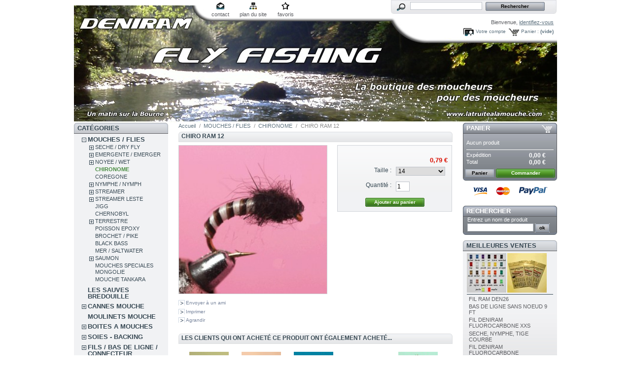

--- FILE ---
content_type: text/html; charset=utf-8
request_url: http://e.simply-webspace.fr/product.php?id_product=2678
body_size: 88397
content:

<!DOCTYPE html PUBLIC "-//W3C//DTD XHTML 1.1//EN" "http://www.w3.org/TR/xhtml11/DTD/xhtml11.dtd">
<html xmlns="http://www.w3.org/1999/xhtml" xml:lang="fr">
	<head>
		<title>CHIRO RAM 12 - deniram fly tying</title>
		<meta http-equiv="Content-Type" content="application/xhtml+xml; charset=utf-8" />
		<meta name="generator" content="PrestaShop" />
		<meta name="robots" content="index,follow" />
		<link rel="icon" type="image/vnd.microsoft.icon" href="http://e.simply-webspace.fr/img/favicon.ico?1760778066" />
		<link rel="shortcut icon" type="image/x-icon" href="http://e.simply-webspace.fr/img/favicon.ico?1760778066" />
		<script type="text/javascript">
			var baseDir = 'http://e.simply-webspace.fr/';
			var static_token = '97b6f5ba6693397d0153601e0693670f';
			var token = '227e3406f505a9dcce8b5933d1c6642a';
			var priceDisplayPrecision = 2;
			var priceDisplayMethod = 0;
			var roundMode = 2;
		</script>
		<link href="/themes/prestashop/css/global.css" rel="stylesheet" type="text/css" media="all" />
		<link href="/themes/prestashop/css/product.css" rel="stylesheet" type="text/css" media="all" />
		<link href="/css/jquery.fancybox-1.3.4.css" rel="stylesheet" type="text/css" media="screen" />
		<link href="/themes/prestashop/css/modules/blockpaymentlogo/blockpaymentlogo.css" rel="stylesheet" type="text/css" media="all" />
		<link href="/themes/prestashop/css/modules/blockpermanentlinks/blockpermanentlinks.css" rel="stylesheet" type="text/css" media="all" />
		<link href="/themes/prestashop/css/modules/blockviewed/blockviewed.css" rel="stylesheet" type="text/css" media="all" />
		<link href="/themes/prestashop/css/modules/blockcart/blockcart.css" rel="stylesheet" type="text/css" media="all" />
		<link href="/themes/prestashop/css/modules/blockcategories/blockcategories.css" rel="stylesheet" type="text/css" media="all" />
		<link href="/themes/prestashop/css/modules/blockcms/blockcms.css" rel="stylesheet" type="text/css" media="all" />
		<link href="/themes/prestashop/css/modules/blocktags/blocktags.css" rel="stylesheet" type="text/css" media="all" />
		<link href="/themes/prestashop/css/modules/blockstore/blockstore.css" rel="stylesheet" type="text/css" media="all" />
		<link href="/modules/productscategory/productscategory.css" rel="stylesheet" type="text/css" media="all" />
		<link href="/themes/prestashop/css/modules/crossselling/crossselling.css" rel="stylesheet" type="text/css" media="all" />
		<link href="/themes/prestashop/css/modules/blockrss/blockrss.css" rel="stylesheet" type="text/css" media="all" />
		<link href="/themes/prestashop/css/modules/blockspecials/blockspecials.css" rel="stylesheet" type="text/css" media="all" />
		<link href="/css/jquery.autocomplete.css" rel="stylesheet" type="text/css" media="all" />
		<link href="/themes/prestashop/css/product_list.css" rel="stylesheet" type="text/css" media="all" />
		<link href="/themes/prestashop/css/modules/blocksearch/blocksearch.css" rel="stylesheet" type="text/css" media="all" />
		<link href="/themes/prestashop/css/modules/blockuserinfo/blockuserinfo.css" rel="stylesheet" type="text/css" media="all" />
		<link href="/themes/prestashop/css/modules/blockmyaccount/blockmyaccount.css" rel="stylesheet" type="text/css" media="all" />
		<link href="/themes/prestashop/css/modules/blockbestsellers/blockbestsellers.css" rel="stylesheet" type="text/css" media="all" />
		<link href="/css/jquery.jgrowl.css" rel="stylesheet" type="text/css" media="all" />
		<link href="/themes/prestashop/css/modules/editorial/editorial.css" rel="stylesheet" type="text/css" media="all" />
			<script type="text/javascript" src="/js/jquery/jquery-1.4.4.min.js"></script>
		<script type="text/javascript" src="/js/jquery/jquery.easing.1.3.js"></script>
		<script type="text/javascript" src="/js/tools.js"></script>
		<script type="text/javascript" src="/js/jquery/jquery.fancybox-1.3.4.js"></script>
		<script type="text/javascript" src="/js/jquery/jquery.idTabs.modified.js"></script>
		<script type="text/javascript" src="/js/jquery/jquery.scrollTo-1.4.2-min.js"></script>
		<script type="text/javascript" src="/js/jquery/jquery.serialScroll-1.2.2-min.js"></script>
		<script type="text/javascript" src="/themes/prestashop/js/tools.js"></script>
		<script type="text/javascript" src="/themes/prestashop/js/product.js"></script>
		<script type="text/javascript" src="/themes/prestashop/js/tools/treeManagement.js"></script>
		<script type="text/javascript" src="/modules/productscategory/productscategory.js"></script>
		<script type="text/javascript" src="/js/jquery/jquery.autocomplete.js"></script>
		<script type="text/javascript" src="/js/jquery/jquery.jgrowl-1.2.1.min.js"></script>
			
<link rel="alternate" type="application/rss+xml" title="CHIRO RAM 12 - deniram fly tying" href="http://e.simply-webspace.fr/modules/feeder/rss.php?id_category=143&amp;orderby=name&amp;orderway=asc" />
	</head>
	
	<body id="product">
					<div id="page">

			<!-- Header -->
			<div id="header">
				<a id="header_logo" href="http://e.simply-webspace.fr/" title="deniram fly tying">
					<img class="logo" src="http://e.simply-webspace.fr/img/logo.jpg?1760778066" alt="deniram fly tying" width="980" height="238"  />
				</a>
				<div id="header_right">
					
<!-- Block permanent links module HEADER -->
<ul id="header_links">
	<li id="header_link_contact"><a href="http://e.simply-webspace.fr/contact-form.php" title="contact">contact</a></li>
	<li id="header_link_sitemap"><a href="http://e.simply-webspace.fr/sitemap.php" title="plan du site">plan du site</a></li>
	<li id="header_link_bookmark">
		<script type="text/javascript">writeBookmarkLink('http://e.simply-webspace.fr/product.php?id_product=2678', 'CHIRO RAM 12 - deniram fly tying', 'favoris');</script>
	</li>
</ul>
<!-- /Block permanent links module HEADER -->
<!-- Block search module TOP -->
<div id="search_block_top">

	<form method="get" action="http://e.simply-webspace.fr/search.php" id="searchbox">
		<p>
			<label for="search_query_top"><!-- image on background --></label>
			<input type="hidden" name="orderby" value="position" />
			<input type="hidden" name="orderway" value="desc" />
			<input class="search_query" type="text" id="search_query_top" name="search_query" value="" />
			<input type="submit" name="submit_search" value="Rechercher" class="button" />
	</p>
	</form>
</div>
	<script type="text/javascript">
	// <![CDATA[
		
		function tryToCloseInstantSearch() {
			if ($('#old_center_column').length > 0)
			{
				$('#center_column').remove();
				$('#old_center_column').attr('id', 'center_column');
				$('#center_column').show();
				return false;
			}
		}
		
		instantSearchQueries = new Array();
		function stopInstantSearchQueries(){
			for(i=0;i<instantSearchQueries.length;i++) {
				instantSearchQueries[i].abort();
			}
			instantSearchQueries = new Array();
		}
		
		$("#search_query_top").keyup(function(){
			if($(this).val().length > 0){
				stopInstantSearchQueries();
				instantSearchQuery = $.ajax({
				url: 'http://e.simply-webspace.fr/search.php',
				data: 'instantSearch=1&id_lang=2&q='+$(this).val(),
				dataType: 'html',
				success: function(data){
					if($("#search_query_top").val().length > 0)
					{
						tryToCloseInstantSearch();
						$('#center_column').attr('id', 'old_center_column');
						$('#old_center_column').after('<div id="center_column">'+data+'</div>');
						$('#old_center_column').hide();
						$("#instant_search_results a.close").click(function() {
							$("#search_query_top").val('');
							return tryToCloseInstantSearch();
						});
						return false;
					}
					else
						tryToCloseInstantSearch();
					}
				});
				instantSearchQueries.push(instantSearchQuery);
			}
			else
				tryToCloseInstantSearch();
		});
	// ]]>
	
	</script>

	<script type="text/javascript">
	// <![CDATA[
	
		$('document').ready( function() {
			$("#search_query_top")
				.autocomplete(
					'http://e.simply-webspace.fr/search.php', {
						minChars: 3,
						max: 10,
						width: 500,
						selectFirst: false,
						scroll: false,
						dataType: "json",
						formatItem: function(data, i, max, value, term) {
							return value;
						},
						parse: function(data) {
							var mytab = new Array();
							for (var i = 0; i < data.length; i++)
								mytab[mytab.length] = { data: data[i], value: data[i].cname + ' > ' + data[i].pname };
							return mytab;
						},
						extraParams: {
							ajaxSearch: 1,
							id_lang: 2
						}
					}
				)
				.result(function(event, data, formatted) {
					$('#search_query_top').val(data.pname);
					document.location.href = data.product_link;
				})
		});
	
	// ]]>
	</script>
<!-- /Block search module TOP -->
<!-- Block user information module HEADER -->
<div id="header_user">
	<p id="header_user_info">
		Bienvenue,
					<a href="http://e.simply-webspace.fr/my-account.php">identifiez-vous</a>
			</p>
	<ul id="header_nav">
				<li id="shopping_cart">
			<a href="http://e.simply-webspace.fr/order.php" title="Votre panier d&#039;achat">Panier :</a>
			<span class="ajax_cart_quantity hidden">0</span>
			<span class="ajax_cart_product_txt hidden">produit</span>
			<span class="ajax_cart_product_txt_s hidden">produits</span>
							<span class="ajax_cart_total hidden">
																	0,00 €
									</span>
						<span class="ajax_cart_no_product">(vide)</span>
		</li>
				<li id="your_account"><a href="http://e.simply-webspace.fr/my-account.php" title="Votre compte">Votre compte</a></li>
	</ul>
</div>
<!-- /Block user information module HEADER -->
				</div>
			</div>

			<div id="columns">
				<!-- Left -->
				<div id="left_column" class="column">
					
<!-- Block categories module -->
<div id="categories_block_left" class="block">
	<h4>Cat&eacute;gories</h4>
	<div class="block_content">
		<ul class="tree dhtml">
									
<li >
	<a href="http://e.simply-webspace.fr/category.php?id_category=5"  title="Toutes les mouches">MOUCHES / FLIES</a>
			<ul>
									
<li >
	<a href="http://e.simply-webspace.fr/category.php?id_category=88"  title="">SECHE / DRY FLY</a>
			<ul>
									
<li >
	<a href="http://e.simply-webspace.fr/category.php?id_category=195"  title="">FRANCAISE</a>
	</li>												
<li >
	<a href="http://e.simply-webspace.fr/category.php?id_category=99"  title="">ANGLAISE</a>
	</li>												
<li >
	<a href="http://e.simply-webspace.fr/category.php?id_category=139"  title="">ELK HAIR / POIL CHEVREUIL</a>
	</li>												
<li >
	<a href="http://e.simply-webspace.fr/category.php?id_category=101"  title="">PARACHUTE / PARACHUT</a>
	</li>												
<li >
	<a href="http://e.simply-webspace.fr/category.php?id_category=102"  title="">SEDGE / CADDIS</a>
	</li>												
<li >
	<a href="http://e.simply-webspace.fr/category.php?id_category=103"  title="">CUL DE CANARD / CDC</a>
	</li>												
<li >
	<a href="http://e.simply-webspace.fr/category.php?id_category=104"  title="">SPENT / SPINNER</a>
	</li>												
<li >
	<a href="http://e.simply-webspace.fr/category.php?id_category=105"  title="">MOUCHE DE MAI / MAYFLY</a>
	</li>												
<li >
	<a href="http://e.simply-webspace.fr/category.php?id_category=138"  title="">CDC MOUCHES D&#039;ORNANS</a>
	</li>												
<li class="last">
	<a href="http://e.simply-webspace.fr/category.php?id_category=106"  title="">BOUCHON / FLOAT</a>
	</li>							</ul>
	</li>												
<li >
	<a href="http://e.simply-webspace.fr/category.php?id_category=9"  title="">EMERGENTE / EMERGER</a>
			<ul>
									
<li >
	<a href="http://e.simply-webspace.fr/category.php?id_category=148"  title="">EMERGER</a>
	</li>												
<li >
	<a href="http://e.simply-webspace.fr/category.php?id_category=149"  title="">EMERGER RAM</a>
	</li>												
<li >
	<a href="http://e.simply-webspace.fr/category.php?id_category=207"  title="">EMERGER BUZZER</a>
	</li>												
<li class="last">
	<a href="http://e.simply-webspace.fr/category.php?id_category=150"  title="">EMERGER PARACHUTE KLINKHAMMER</a>
	</li>							</ul>
	</li>												
<li >
	<a href="http://e.simply-webspace.fr/category.php?id_category=152"  title="">NOYEE / WET</a>
			<ul>
									
<li >
	<a href="http://e.simply-webspace.fr/category.php?id_category=153"  title="">NOYEE STANDARD</a>
	</li>												
<li >
	<a href="http://e.simply-webspace.fr/category.php?id_category=155"  title="">NOYEE RAM</a>
	</li>												
<li >
	<a href="http://e.simply-webspace.fr/category.php?id_category=156"  title="">CRUNCHER</a>
	</li>												
<li >
	<a href="http://e.simply-webspace.fr/category.php?id_category=157"  title="">SNATCHER</a>
	</li>												
<li >
	<a href="http://e.simply-webspace.fr/category.php?id_category=158"  title="">DIAWL BACK</a>
	</li>												
<li >
	<a href="http://e.simply-webspace.fr/category.php?id_category=159"  title="">BUMBLE</a>
	</li>												
<li class="last">
	<a href="http://e.simply-webspace.fr/category.php?id_category=160"  title="">DABBLER</a>
	</li>							</ul>
	</li>												
<li >
	<a href="http://e.simply-webspace.fr/category.php?id_category=143" class="selected" title="">CHIRONOME</a>
	</li>												
<li >
	<a href="http://e.simply-webspace.fr/category.php?id_category=93"  title="">COREGONE</a>
	</li>												
<li >
	<a href="http://e.simply-webspace.fr/category.php?id_category=89"  title="">NYMPHE / NYMPH</a>
			<ul>
									
<li >
	<a href="http://e.simply-webspace.fr/category.php?id_category=110"  title="">LEGERE / LIGHT</a>
	</li>												
<li >
	<a href="http://e.simply-webspace.fr/category.php?id_category=111"  title="">PLOMBEE / WEIGHTED</a>
	</li>												
<li >
	<a href="http://e.simply-webspace.fr/category.php?id_category=112"  title="">CASQUEE LAITON / BEAD HEAD</a>
	</li>												
<li >
	<a href="http://e.simply-webspace.fr/category.php?id_category=113"  title="">CHECK</a>
	</li>												
<li >
	<a href="http://e.simply-webspace.fr/category.php?id_category=114"  title="">ROULETTE</a>
	</li>												
<li >
	<a href="http://e.simply-webspace.fr/category.php?id_category=115"  title="">OMBRE / THYMALLUS</a>
	</li>												
<li >
	<a href="http://e.simply-webspace.fr/category.php?id_category=116"  title="">ARTICULEE / WIGGLED</a>
	</li>												
<li >
	<a href="http://e.simply-webspace.fr/category.php?id_category=177"  title="">CASQUEE TUNGSTENE/BEAD HEAD</a>
	</li>												
<li class="last">
	<a href="http://e.simply-webspace.fr/category.php?id_category=189"  title="">CASQUEE TUNGSTENE:BEAD HEAD 8-10</a>
	</li>							</ul>
	</li>												
<li >
	<a href="http://e.simply-webspace.fr/category.php?id_category=90"  title="">STREAMER</a>
			<ul>
									
<li >
	<a href="http://e.simply-webspace.fr/category.php?id_category=131"  title="">STREAMER  RAM</a>
	</li>												
<li >
	<a href="http://e.simply-webspace.fr/category.php?id_category=122"  title="">CLASSIQUE</a>
	</li>												
<li >
	<a href="http://e.simply-webspace.fr/category.php?id_category=123"  title="">MONTANA</a>
	</li>												
<li >
	<a href="http://e.simply-webspace.fr/category.php?id_category=126"  title="">MUDDLER</a>
	</li>												
<li >
	<a href="http://e.simply-webspace.fr/category.php?id_category=127"  title="">BOBBY</a>
	</li>												
<li >
	<a href="http://e.simply-webspace.fr/category.php?id_category=128"  title="">HOPPER</a>
	</li>												
<li >
	<a href="http://e.simply-webspace.fr/category.php?id_category=129"  title="">MATUKA</a>
	</li>												
<li >
	<a href="http://e.simply-webspace.fr/category.php?id_category=231"  title="">ZONKER</a>
	</li>												
<li >
	<a href="http://e.simply-webspace.fr/category.php?id_category=232"  title="">TADPOLE</a>
	</li>												
<li >
	<a href="http://e.simply-webspace.fr/category.php?id_category=237"  title="">BABY DOLL</a>
	</li>												
<li >
	<a href="http://e.simply-webspace.fr/category.php?id_category=235"  title="">FROG NOBBLER</a>
	</li>												
<li >
	<a href="http://e.simply-webspace.fr/category.php?id_category=234"  title="">BUZZER</a>
	</li>												
<li >
	<a href="http://e.simply-webspace.fr/category.php?id_category=132"  title="">OEUF / EGG</a>
	</li>												
<li class="last">
	<a href="http://e.simply-webspace.fr/category.php?id_category=178"  title="">STREAMER/TANDEM</a>
	</li>							</ul>
	</li>												
<li >
	<a href="http://e.simply-webspace.fr/category.php?id_category=133"  title="">STREAMER LESTE</a>
			<ul>
									
<li >
	<a href="http://e.simply-webspace.fr/category.php?id_category=168"  title="">STREAMER BILLE OR</a>
	</li>												
<li >
	<a href="http://e.simply-webspace.fr/category.php?id_category=169"  title="">STREAMER CONE OR</a>
	</li>												
<li >
	<a href="http://e.simply-webspace.fr/category.php?id_category=170"  title="">STREAMER CHAINETTE</a>
	</li>												
<li >
	<a href="http://e.simply-webspace.fr/category.php?id_category=171"  title="">STREAMER BILLE/CONE COULEUR</a>
	</li>												
<li >
	<a href="http://e.simply-webspace.fr/category.php?id_category=172"  title="">STREAMER BILLE TUNGSTENE</a>
	</li>												
<li class="last">
	<a href="http://e.simply-webspace.fr/category.php?id_category=179"  title="">STREAMER LEAD HEAD</a>
	</li>							</ul>
	</li>												
<li >
	<a href="http://e.simply-webspace.fr/category.php?id_category=98"  title="">JIGG</a>
	</li>												
<li >
	<a href="http://e.simply-webspace.fr/category.php?id_category=92"  title="">CHERNOBYL</a>
	</li>												
<li >
	<a href="http://e.simply-webspace.fr/category.php?id_category=97"  title="">TERRESTRE</a>
			<ul>
									
<li >
	<a href="http://e.simply-webspace.fr/category.php?id_category=180"  title="">TERRESTRE STANDARD</a>
	</li>												
<li class="last">
	<a href="http://e.simply-webspace.fr/category.php?id_category=181"  title="">TERRESTRE RAM</a>
	</li>							</ul>
	</li>												
<li >
	<a href="http://e.simply-webspace.fr/category.php?id_category=182"  title="">POISSON EPOXY</a>
	</li>												
<li >
	<a href="http://e.simply-webspace.fr/category.php?id_category=94"  title="">BROCHET / PIKE</a>
	</li>												
<li >
	<a href="http://e.simply-webspace.fr/category.php?id_category=96"  title="">BLACK BASS</a>
	</li>												
<li >
	<a href="http://e.simply-webspace.fr/category.php?id_category=91"  title="">MER / SALTWATER</a>
	</li>												
<li >
	<a href="http://e.simply-webspace.fr/category.php?id_category=95"  title="">SAUMON</a>
			<ul>
									
<li >
	<a href="http://e.simply-webspace.fr/category.php?id_category=183"  title="">SAUMON HAMECON SIMPLE</a>
	</li>												
<li >
	<a href="http://e.simply-webspace.fr/category.php?id_category=185"  title="">SAUMON HAMECON DOUBLE</a>
	</li>												
<li >
	<a href="http://e.simply-webspace.fr/category.php?id_category=186"  title="">SAUMON HAMECON TRIPLE</a>
	</li>												
<li class="last">
	<a href="http://e.simply-webspace.fr/category.php?id_category=187"  title="">SAUMON SECHE</a>
	</li>							</ul>
	</li>												
<li >
	<a href="http://e.simply-webspace.fr/category.php?id_category=348"  title="">MOUCHES SPECIALES MONGOLIE</a>
	</li>												
<li >
	<a href="http://e.simply-webspace.fr/category.php?id_category=359"  title="">MOUCHE TANKARA</a>
	</li>							</ul>
	</li>												
<li >
	<a href="http://e.simply-webspace.fr/category.php?id_category=310"  title="">LES SAUVES BREDOUILLE</a>
	</li>												
<li >
	<a href="http://e.simply-webspace.fr/category.php?id_category=134"  title="CONDITIONS DE LA GARANTIE
- Toutes les cannes sont garanties un an contre tous vices de fabrication.
- La garantie est valable tant que la canne reste propriété du premier acheteur et qu’elle est utilisée dans les formes admises.
- Toute canne reconnue comme possédant un vice de fabrication ou de montage sera aussitôt réparée ou remplacée.
- Elle ne s’applique que si la canne est renvoyée dans son intégralité, la facture faisant office de bon de garantie.
- Un forfait de 20€ sera appliqué, il correspond aux frais de port aller/retour fournisseur/domicile (non appliqué si la canne est sous garantie).
- Le coût de réparation ( si cela est possible ) d&#039;un élément hors garantie est de 25% du prix de la canne et 35% s&#039;il s&#039;agit du talon, dans un délais de 8 à 15 jours.
EXCLUSIONS
- Sont exclus tous les accidents hors action de pêche : écrasement et bris liés au transport, bris et vrillage au montage et démontage des éléments, chutes et chocs en tous genres, etc... (généralement ce type dommages est pris en charge par votre assurance RC individuelle).
- Elle ne s’applique pas si la canne a été modifiée, suite à un mauvais usage ou à l’usure liée à son utilisation.
- Tous les autres accessoires sont garantis un an contre tout vice de fabrication.  

Mis à jour le 20/05/2014

">CANNES MOUCHE</a>
			<ul>
									
<li >
	<a href="http://e.simply-webspace.fr/category.php?id_category=262"  title="">CANNES DENIRAM</a>
			<ul>
									
<li >
	<a href="http://e.simply-webspace.fr/category.php?id_category=300"  title="">CANNES DENIRAM &quot;ECO&quot;</a>
	</li>												
<li class="last">
	<a href="http://e.simply-webspace.fr/category.php?id_category=303"  title="">CANNE DENIRAM CARNASSIER</a>
	</li>							</ul>
	</li>												
<li >
	<a href="http://e.simply-webspace.fr/category.php?id_category=260"  title="">CANNES RIVIERE AUTRES MARQUES</a>
	</li>												
<li >
	<a href="http://e.simply-webspace.fr/category.php?id_category=261"  title="">CANNES RESERVOIR AUTRES MARQUES</a>
	</li>												
<li >
	<a href="http://e.simply-webspace.fr/category.php?id_category=362"  title="">CANNE BLANK</a>
	</li>												
<li >
	<a href="http://e.simply-webspace.fr/category.php?id_category=287"  title="">TUBE DE PROTECTION &amp; HOUSSE POUR CANNE</a>
	</li>												
<li >
	<a href="http://e.simply-webspace.fr/category.php?id_category=326"  title="">ACCESSOIRS POUR CANNE</a>
	</li>												
<li >
	<a href="http://e.simply-webspace.fr/category.php?id_category=341"  title="">ACCESSOIRES MONTAGE DE CANNE </a>
	</li>												
<li >
	<a href="http://e.simply-webspace.fr/category.php?id_category=370"  title="">ENSEMBLE COMPLET MOUCHE</a>
	</li>							</ul>
	</li>												
<li >
	<a href="http://e.simply-webspace.fr/category.php?id_category=40"  title="Tous les moulinets">MOULINETS MOUCHE</a>
	</li>												
<li >
	<a href="http://e.simply-webspace.fr/category.php?id_category=39"  title="Toutes les boites">BOITES A MOUCHES</a>
			<ul>
									
<li >
	<a href="http://e.simply-webspace.fr/category.php?id_category=239"  title="">BOITES A MOUCHES METAL</a>
	</li>												
<li >
	<a href="http://e.simply-webspace.fr/category.php?id_category=240"  title="">BOITES A MOUCHES PLASTIQUE</a>
	</li>												
<li >
	<a href="http://e.simply-webspace.fr/category.php?id_category=241"  title="">BOITES A MOUCHES ETANCHES</a>
	</li>												
<li class="last">
	<a href="http://e.simply-webspace.fr/category.php?id_category=295"  title="">BOITE MOUCHE MOUSSE</a>
	</li>							</ul>
	</li>												
<li >
	<a href="http://e.simply-webspace.fr/category.php?id_category=41"  title="">SOIES - BACKING</a>
			<ul>
									
<li >
	<a href="http://e.simply-webspace.fr/category.php?id_category=57"  title="">SOIE FLOTTANTE</a>
	</li>												
<li >
	<a href="http://e.simply-webspace.fr/category.php?id_category=58"  title="">SOIE PLONGEANTE</a>
	</li>												
<li >
	<a href="http://e.simply-webspace.fr/category.php?id_category=59"  title="">BACKING</a>
	</li>												
<li class="last">
	<a href="http://e.simply-webspace.fr/category.php?id_category=294"  title="">RUNNING LINE</a>
	</li>							</ul>
	</li>												
<li >
	<a href="http://e.simply-webspace.fr/category.php?id_category=42"  title="Toutes les nylons et bas de ligne">FILS / BAS DE LIGNE / CONNECTEUR</a>
			<ul>
									
<li >
	<a href="http://e.simply-webspace.fr/category.php?id_category=60"  title="">BAS DE LIGNE / CONNECTEUR</a>
	</li>												
<li class="last">
	<a href="http://e.simply-webspace.fr/category.php?id_category=135"  title="">NYLONS / DISTRIBUTEUR</a>
	</li>							</ul>
	</li>												
<li >
	<a href="http://e.simply-webspace.fr/category.php?id_category=43"  title="Tout ce qui sert au bord de l&#039;eau">LES INDISPENSABLES</a>
			<ul>
									
<li >
	<a href="http://e.simply-webspace.fr/category.php?id_category=46"  title="">COUPE FIL</a>
	</li>												
<li >
	<a href="http://e.simply-webspace.fr/category.php?id_category=49"  title="">PRODUITS DIVERS</a>
	</li>												
<li class="last">
	<a href="http://e.simply-webspace.fr/category.php?id_category=335"  title="">LUNETTES POLARISANTES</a>
	</li>							</ul>
	</li>												
<li >
	<a href="http://e.simply-webspace.fr/category.php?id_category=319"  title="">LAMPES LED COUP DU SOIR</a>
	</li>												
<li >
	<a href="http://e.simply-webspace.fr/category.php?id_category=38"  title="Tous le matériels">FLY TYING</a>
			<ul>
									
<li >
	<a href="http://e.simply-webspace.fr/category.php?id_category=50"  title="">ETAUX ET ACCESSOIRES</a>
	</li>												
<li >
	<a href="http://e.simply-webspace.fr/category.php?id_category=245"  title="">ETAU + KIT OUTILLAGE et MATERIAUX</a>
	</li>												
<li >
	<a href="http://e.simply-webspace.fr/category.php?id_category=52"  title="billes laiton et tungsténe">BILLE / OEIL / CONE</a>
			<ul>
									
<li >
	<a href="http://e.simply-webspace.fr/category.php?id_category=253"  title="">LESTAGE LAITON</a>
	</li>												
<li >
	<a href="http://e.simply-webspace.fr/category.php?id_category=254"  title="">LESTAGE TUNGSTENE</a>
	</li>												
<li class="last">
	<a href="http://e.simply-webspace.fr/category.php?id_category=361"  title="">BILLE LAITON SACHET DE 100</a>
	</li>							</ul>
	</li>												
<li >
	<a href="http://e.simply-webspace.fr/category.php?id_category=53"  title="">PINCES</a>
	</li>												
<li >
	<a href="http://e.simply-webspace.fr/category.php?id_category=54"  title="">CISEAUX</a>
	</li>												
<li >
	<a href="http://e.simply-webspace.fr/category.php?id_category=51"  title="">HAMECONS</a>
			<ul>
									
<li >
	<a href="http://e.simply-webspace.fr/category.php?id_category=251"  title="">HAMECON AVEC ARDILLON</a>
	</li>												
<li >
	<a href="http://e.simply-webspace.fr/category.php?id_category=252"  title="">HAMECON SANS ARDILLON</a>
	</li>												
<li >
	<a href="http://e.simply-webspace.fr/category.php?id_category=336"  title="">HAMECON BLACK, BROCHET</a>
	</li>												
<li class="last">
	<a href="http://e.simply-webspace.fr/category.php?id_category=368"  title="">NEW COLLECTION SANS ARDILLON</a>
	</li>							</ul>
	</li>												
<li >
	<a href="http://e.simply-webspace.fr/category.php?id_category=56"  title="">WHIP FINISH</a>
	</li>												
<li >
	<a href="http://e.simply-webspace.fr/category.php?id_category=55"  title="">PORTES BOBINES</a>
	</li>												
<li >
	<a href="http://e.simply-webspace.fr/category.php?id_category=244"  title="">PINCE A HACKLE</a>
	</li>												
<li >
	<a href="http://e.simply-webspace.fr/category.php?id_category=246"  title="">OUTILS DIVERS</a>
	</li>												
<li >
	<a href="http://e.simply-webspace.fr/category.php?id_category=247"  title="">FIL DE MONTAGE</a>
			<ul>
									
<li >
	<a href="http://e.simply-webspace.fr/category.php?id_category=344"  title="">FIL DANVILLE</a>
	</li>												
<li class="last">
	<a href="http://e.simply-webspace.fr/category.php?id_category=345"  title="">FIL DENIRAM FLOSS</a>
	</li>							</ul>
	</li>												
<li >
	<a href="http://e.simply-webspace.fr/category.php?id_category=323"  title="">SOIE DE MONTAGE</a>
	</li>												
<li >
	<a href="http://e.simply-webspace.fr/category.php?id_category=322"  title="">RIBS ET MATERIAUX ELASTIQUES</a>
	</li>												
<li >
	<a href="http://e.simply-webspace.fr/category.php?id_category=248"  title="">ECHEVEAU TINSEL</a>
	</li>												
<li >
	<a href="http://e.simply-webspace.fr/category.php?id_category=249"  title="">BOBINE TINSEL</a>
	</li>												
<li >
	<a href="http://e.simply-webspace.fr/category.php?id_category=250"  title="">BOBINE FIL DE CUIVRE</a>
			<ul>
									
<li class="last">
	<a href="http://e.simply-webspace.fr/category.php?id_category=321"  title="">BOBINE FIL CUIVRE SMALL UTC</a>
	</li>							</ul>
	</li>												
<li >
	<a href="http://e.simply-webspace.fr/category.php?id_category=306"  title="">DUBBING</a>
	</li>												
<li >
	<a href="http://e.simply-webspace.fr/category.php?id_category=255"  title="">PLUMES</a>
			<ul>
									
<li >
	<a href="http://e.simply-webspace.fr/category.php?id_category=257"  title="">COU COQ TEINT GRADE TOP</a>
	</li>												
<li >
	<a href="http://e.simply-webspace.fr/category.php?id_category=291"  title="">PLUME CDC</a>
	</li>												
<li >
	<a href="http://e.simply-webspace.fr/category.php?id_category=305"  title="">QUILLS</a>
	</li>												
<li >
	<a href="http://e.simply-webspace.fr/category.php?id_category=308"  title="">PLUMES MARABOUT</a>
	</li>												
<li >
	<a href="http://e.simply-webspace.fr/category.php?id_category=317"  title="">PLUME SELLE COQ TEINT</a>
	</li>												
<li >
	<a href="http://e.simply-webspace.fr/category.php?id_category=325"  title="">BIOTS</a>
	</li>												
<li >
	<a href="http://e.simply-webspace.fr/category.php?id_category=339"  title="">PLUME DE PAON</a>
	</li>												
<li class="last">
	<a href="http://e.simply-webspace.fr/category.php?id_category=340"  title="">PLUME DE FAISAN</a>
	</li>							</ul>
	</li>												
<li >
	<a href="http://e.simply-webspace.fr/category.php?id_category=307"  title="">POILS</a>
	</li>												
<li >
	<a href="http://e.simply-webspace.fr/category.php?id_category=293"  title="">CHENILLE</a>
	</li>												
<li >
	<a href="http://e.simply-webspace.fr/category.php?id_category=296"  title="">BILLE POLYSTYRENE</a>
	</li>												
<li >
	<a href="http://e.simply-webspace.fr/category.php?id_category=297"  title="">YEUX MOBILES</a>
	</li>												
<li >
	<a href="http://e.simply-webspace.fr/category.php?id_category=327"  title="">MOUSSE SYNTHETIQUE</a>
	</li>												
<li >
	<a href="http://e.simply-webspace.fr/category.php?id_category=328"  title="">FIBRE SYNTHETIQUE</a>
	</li>												
<li >
	<a href="http://e.simply-webspace.fr/category.php?id_category=342"  title="">IMITATION OEUF</a>
	</li>												
<li >
	<a href="http://e.simply-webspace.fr/category.php?id_category=347"  title="">DUBBING TWISTER</a>
	</li>							</ul>
	</li>												
<li >
	<a href="http://e.simply-webspace.fr/category.php?id_category=369"  title="">BODY LEGS</a>
	</li>												
<li >
	<a href="http://e.simply-webspace.fr/category.php?id_category=330"  title="">VETEMENTS</a>
			<ul>
									
<li >
	<a href="http://e.simply-webspace.fr/category.php?id_category=331"  title="">VEST/PACK</a>
	</li>												
<li >
	<a href="http://e.simply-webspace.fr/category.php?id_category=334"  title="">WADERS</a>
	</li>												
<li class="last">
	<a href="http://e.simply-webspace.fr/category.php?id_category=358"  title="">CASQUETTE</a>
	</li>							</ul>
	</li>												
<li >
	<a href="http://e.simply-webspace.fr/category.php?id_category=349"  title="">AUTOCOLLANTS FLY FISHING</a>
	</li>												
<li >
	<a href="http://e.simply-webspace.fr/category.php?id_category=363"  title="">LEURRES TRUITE PERCHE BROCHET</a>
	</li>												
<li >
	<a href="http://e.simply-webspace.fr/category.php?id_category=137"  title="Toutes les promotions sur le site">PROMO DU SITE -60% DE REMISE</a>
	</li>												
<li >
	<a href="http://e.simply-webspace.fr/category.php?id_category=366"  title="                              50% DE REMISE SUR LA BROCANTE DIVERS PECHE">MATERIEL DIVERS PECHE</a>
	</li>												
<li >
	<a href="http://e.simply-webspace.fr/category.php?id_category=364"  title="">CASIERS DE RANGEMENT</a>
	</li>												
<li >
	<a href="http://e.simply-webspace.fr/category.php?id_category=283"  title="Bienvenue dans la boutique en ligne  DENIRAM FLY TYING 


RAMEAU Denis  est heureux de vous accueillir dans sa boutique  de vente en ligne .


Vente de  mouches artificielles de qualités et de matériel pour la pêche à la mouche  
avec des &quot; PRIX BAS TOUTE L&#039;ANNEE &quot; .


Je vous propose une gamme  d&#039; environ 3000 mouches destinées à toutes les techniques
et situations de pêche


Tous les produits affichés sur le site sont disponibles .

 
- Frais de port  5,00€,  gratuit à partir de 50€ d&#039;achat



N&#039;hésitez pas à me contacter pour tous renseignements, je me ferai un plaisir de vous répondre .


je vous souhaite une agréable visite 


NOUVEAUTE :
Possibilité d&#039;acheter à l&#039;atelier, le lundi, le mercredi, et le samedi sur rendez-vous

NOUVELLE ADRESSE :
Enseigne:           Deniram fly tying
Responsable:     Rameau Denis
Siège social:       4 rue Jean Moulin
Code Postal:       26800
Ville:                    Portes lès Valence
Pays:                   France
Téléphone:          09 63 63 65 78
Portable:              06 73 88 26 40
E-mail:                 rameau.denis@orange.fr
Site web:             www.delatruitealamouche.com



 
">QUI SOMMES NOUS</a>
	</li>												
<li >
	<a href="http://e.simply-webspace.fr/category.php?id_category=275"  title="- Livraison effectuée par LA POSTE 

Par enveloppe à bulles: Pour  une commande peu volumineuse de matériel et de mouches  les délais de livraison en France peuvent varier de 24 heures à + de 72 heures. 
Les frais de port sont  de 5,00€, gratuits à partir de 50,00€ d&#039;achats.

Colissimo : Pour une commande plus volumineuse de matériel et de mouches, expédition en colissimo suivi,  les délais sont de 48 heures.
Les frais de port sont de 5,00€, gratuits à partir de 50,00€ d&#039;achats.
Si impossibilité de livraison par colissimo, ( Coronavirus ) un transporteur effectuera la livraison et fixera les frais de port suivant leurs barèmes. Il n&#039;y aura pas de gratuité à partir de 60,00€ d&#039;achats. 

   - Pour le transport, les mouches sont protégées dans une boite afin d&#039;éviter toutes dégradations. 

">LIVRAISON</a>
	</li>												
<li >
	<a href="http://e.simply-webspace.fr/category.php?id_category=277"  title="IDENTIFICATION

Enseigne:   Deniram fly tying

Responsable:     Rameau Denis

Siège social:       4 rue Jean Moulin

Code Postal:       26800 

Ville:                     Portes lès Valence

Pays:                    France

Téléphone:         33 4963636578

Site web:             www.delatruitealamouche.com

Siret:                    501 819 478 00014">MENTIONS LEGALES</a>
	</li>												
<li >
	<a href="http://e.simply-webspace.fr/category.php?id_category=278"  title="Nous acceptons 5 formules de paiement :
  .
    1 -  CARTE BANCAIRE 
  A aucun moment nous n&#039;avons connaissance de vos informations bancaires qui transitent de manière cryptée de banque à banque.
  Nous ne recevons donc, ni ne stockons aucun n° de carte bancaire.
  Seule une validation de la transaction nous est transmise par le serveur bancaire.

    2 -  PAYPAL
  Vous pouvez régler vos achats par carte bancaire sans créer de compte PAYPAL
  Pour la sécurité de vos paiements nous utilisons Paypal .
  A aucun moment votre numéro de carte, ni les autres données confidentielles qui lui sont rattachées,  ne nous seront communiquées. 
  Les échanges sont cryptés et sécurisés grâce au protocole SSL 3 (Secure Socket Layer) sur l&#039;Internet, protocole qui est devenu une norme mondiale et qui est utilisable par les principaux navigateurs.

   3 - CHEQUES
  Le site DELATRUITEALAMOUCHE.COM  vous permet de passer et de valider votre commande en ligne en réglant par chèque.
  L&#039;encaissement du chèque est effectué avant l&#039;expédition . 
  Veuillez libeller le chèque à l&#039;ordre de Monsieur RAMEAU Denis  et l&#039;envoyer à l&#039;adresse ci dessous :
  Société Deniram fly tying
  Rameau Denis
  4 rue Jean Moulin
  26800 Portes les Valence
  France

   4 - VIREMENT BANCAIRE
  Les paiements par virement bancaire en FRANCE doivent  être effectués sur ce compte:
  Titulaire du compte : RAMEAU Denis
   LA BANQUE POSTALE
  CENTRE FINANCIER
  13900 MARSEILLE CEDEX 20
  N° COMPTE : 09 823 94 R 030
  IBAN: FR81 2004 1010 0909 8239 4R03 066
  BIC:  PSSTFRPPMON

    5 - MANDAT CASH
Imprimez votre commande et rendez-vous dans un bureau de poste pour régler en espèces le montant total.
Dès réception du premier volet , votre commande sera traitée.

Merci



 
 .

">SECURITE PAIEMENT</a>
	</li>												
<li class="last">
	<a href="http://e.simply-webspace.fr/category.php?id_category=276"  title="IDENTIFICATION

Enseigne:             Deniram fly tying

Responsable:     Rameau Denis

Siège social:       4 rue Jean Moulin

Code Postal:       26800

Ville:                     PORTES LES VALENCE

Pays:                    France

Téléphone:         09 63 63 65 78

Site web:             www.delatruitealamouche.com

Siret:                    501 819 478 00014

Le site est la propriété de la société Deniram Fly Tying en sa totalité, ainsi que l&#039;ensemble des droits y afférents. Toute reproduction, intégrale ou partielle, est systématiquement soumise a l&#039;autorisation des propriétaires. Toutefois, les liaisons du type hypertextes vers le site sont autorisées sans demandes spécifiques. 

- Satisfait ou Remboursé dans les 7 jours 

- Livraison effectuée par LA POSTE 

Par enveloppe à bulles: Pour  une commande peu volumineuse de matériel et de mouches  les délais de livraison en France peuvent varier de 24 heures à + de 72 heures. 
Les frais de port sont  de 5,00€, gratuits à partir de 50,00€ d&#039;achats.

Colissimo : Pour une commande plus volumineuse de matériel et de mouches, expédition en colissimo suivi,  les délais sont de 48 heures.
Les frais de port sont de 5,00€, gratuits à partir de 50,00€ d&#039;achats.  

Vérifiez toujours votre colis à l&#039;arrivée. Vous disposez d&#039;un délai de 48 heures pour faire d&#039;éventuelles réserves auprès du transporteur en cas de manquant ou de dégradation.
- vous avez 7 jours pour demander un échange ou remboursement . 
- renvoyez les produits neufs à l&#039;adresse suivante :

Deniram fly tying
4 RUE JEAN MOULIN
26800 PORTES - LES - VALENCE
FRANCE

Le remboursement ou l&#039;échange est entièrement gratuit à l&#039;exception des frais de livraison . 
- Règlement des litiges
- Engagement en matière de protection des données 

1. Acceptation des conditions 
Le client reconnaît avoir pris connaissance, au moment de la passation de commande, des conditions particulières de vente énoncées sur cet écran et déclare expressément les accepter sans réserve. 
Les présentes conditions générales de vente régissent les relations contractuelles entre Deniram Fly Tying et son client, les deux parties les acceptant sans réserve. Ces conditions générales de vente prévaudront sur toutes autres conditions figurant dans tout autre document, sauf dérogation préalable, expresse et écrite. 

2. Produits 
Les photographies illustrant les produits, n&#039;entrent pas dans le champ contractuel. Si des erreurs s&#039;y sont introduites, en aucun cas, la responsabilité de M. RAMEAU Denis ne pourra être engagée. La majorité des produits proposés à ses clients par Deniram fly Tying  sont disponibles dans notre entrepôt. 

3. Commande 
Les systèmes d&#039;enregistrement automatique sont considérés comme valant preuve, de la nature, du contenu et de la date de la commande. Deniram fly tying confirme l&#039;acceptation de sa commande au client à l&#039;adresse mail que celui-ci aura communiqué. La vente ne sera conclue qu&#039;à compter de la confirmation de la commande. M. RAMEAU Denis se réserve le droit d&#039;annuler toute commande d&#039;un client avec lequel existerait un litige relatif au paiement d&#039;une commande antérieure. Les informations énoncées par l&#039;acheteur, lors de la prise de commande engagent celui-ci : en cas d&#039;erreur dans le libellé des coordonnées du destinataire, le vendeur ne saurait être tenu responsable de l&#039;impossibilité dans laquelle il pourrait être de livrer le produit. 

4. Livraison 
Après confirmation de commande, Deniram fly tying  livre à son transporteur ( la poste), toutes les références commandées par l&#039;acheteur . Les délais de livraisons sont de 24 à 48 heures ouvrées ( il peut arriver que la poste mette plus de temps suivant l&#039;adresse de livraison).

De plus pour les livraisons hors de la France métropolitaine le client s&#039;engage à régler toutes les taxes dues à l&#039;importation de produits, droit de douane, taxe sur la valeur ajoutée, et toutes autres taxes dues en vertu des lois du pays de réception de la commande. 
Toute les commandes passées à Deniram fly tying  sont destinées à l&#039;usage personnel des clients, les clients ou les destinataires des produits s&#039;interdisent toute revente partielle ou totale des produits.  
La livraison sera effectuée par La poste en enveloppes à bulles ou Colissimo suivi. 
La livraison est effectuée dans le créneau horaire prévu avec le client par la remise directe du produit au destinataire annoncé, soit en cas d&#039;absence, à une autre personne habilitées par le client. Les retards éventuels ne donnent pas le droit à l&#039;acheteur de réclamer des dommages et intérêts. 
En cas de perte du &quot;colis suivi avec signature du destinataire&quot;  ( attestation non livraison ) , deniram fly tying  s&#039;engage à vous expédier un nouveau colis après rapport de réclamation .

Les livraisons dans les pays de la CEE sont effectuées par La poste en colissimo suivi Europe, pour les livraisons hors de la CEE les livraisons sont effectuées par les services postaux internationaux . Dans les cas d&#039;un produit technique, le client veillera particulièrement à vérifier le bon fonctionnement de l&#039;appareil livré, à lire la notice d&#039;emploi qui lui est fournie. 

En cas de défauts apparents, l&#039;acheteur bénéficie du droit de retour dans les conditions prévues dans ce document. 
Sont considérés comme cas de force majeure déchargeant le vendeur de son obligation de livrer, la guerre, l&#039;émeute, l&#039;incendie, les grèves, les accidents et l&#039;impossibilité d&#039;être approvisionnés. Les marchandises voyagent toujours aux risques et périls du destinataire. Vérifiez toujours votre colis à l&#039;arrivée. Vous disposez d&#039;un délai de 48 heures pour faire d&#039;éventuelles réserves auprès du transporteur en cas de manquant ou de dégradation. 
Pour des raisons de disponibilité, une commande peut être livrée en plusieurs fois au client. Le client ne règle alors qu&#039;une seule livraison. Si le client souhaite 2 lieux de livraison, il passe 2 commandes, avec les frais de livraison liés. 

5. Rétractation 

Vous avez 7 jours ( à compter de la réception des articles ) pour vous faire une opinion. En cas d&#039;échange ou remboursement, renvoyez le(les) article(s) neuf(s) dans son(leurs) emballage d&#039;origine, intact, accompagné de tous les accessoires éventuels, notices d&#039;emploi et documentations à l&#039;adresse suivante : 

Deniram fly tying
4 RUE  JEAN MOULIN
26800 PORTES - LES - VALENCE
FRANCE

En cas d&#039;exercice du droit de rétractation, Deniram fly tying est tenu au remboursement des sommes versées par le client, sans frais, à l&#039;exception des frais de retour. Le remboursement est du dans un délai maximum de 30 jours. 

6. Prix 

Le prix est exprimé en euros. 
Le prix indiqué sur les fiches produit ne comprend pas le transport. 
Le prix indiqué dans la confirmation de commande est le prix définitif. ( TVA non applicable, art. 293B du C.G.I. ) 
Ce prix comprend le prix des produits, les frais de manutention, d&#039;emballage et de conservation des produits, les frais de transport et de mise en service. 

7. Paiement 

Le prix facturé au client est le prix indiqué sur la confirmation de commande adressée par Deniram fly tying
Le prix des produits est payable au comptant le jour de la commande effective. 
Le paiement s&#039;effectue par carte bancaire portant le sigle CB. En ligne, PAYPAL vous permet de régler via un serveur bancaire de La Banque Postale dans un environnement sécurisé. 
Votre Numéro de carte bancaire est donc dirigé vers les serveurs de la banque , votre règlement s&#039;effectue directement à une banque dans un environnement sécurisé sans passer par le serveur de la boutique, garantie d&#039;autant plus importante que vos Numéros sont connus seulement de notre partenaire bancaire PAYPAL . La commande validée par le client ne sera considérée effective que lorsque les centres de paiement bancaire concernés auront donné leur accord. En cas de refus des dits centres, la commande sera automatiquement annulée et le client prévenu par courrier électronique. Par ailleurs, Deniram fly tying se réserve le droit de refuser toute commande d&#039;un client avec lequel existerait un litige. 

8. Litiges 

Le présent contrat est soumis au droit français. Deniram fly tying ne peut être tenu pour responsable des dommages de toute nature, tant matériels qu&#039;immatériels ou corporels, qui pourraient résulter d&#039;un mauvais fonctionnement ou de la mauvaise utilisation des produits commercialisés. Il en est de même pour les éventuelles modifications des produits résultant des fabricants. La responsabilité de  Deniram fly tying sera, en tout état de cause, limitée au montant de la commande et ne saurait être mise en cause pour de simples erreurs ou omissions qui auraient pu subsister malgré toutes les précautions prises dans la présentation des produits En cas de difficultés dans l&#039;application du présent contrat, l&#039;acheteur a la possibilité, avant toute action en justice, de rechercher une solution amiable notamment avec l&#039;aide : d&#039;une association professionnelle de la branche , d&#039;une association de consommateurs ou de tout autre conseil de son choix .
 Il est rappelé que la recherche de la solution amiable n&#039;interrompt pas le &quot; bref délai &quot; de la garantie légale, ni la durée de la garantie contractuelle. Il est rappelé qu&#039;en règle générale et sous réserve de l&#039;appréciation des Tribunaux, le respect des dispositions du présent contrat relatives à la garantie contractuelle suppose que l&#039;acheteur honore ses engagements financiers envers le vendeur. 
Les réclamations ou contestations seront toujours reçues avec bienveillance attentive, la bonne foi étant toujours présumée chez celui qui prend la peine d&#039;exposer ses situations. En cas de litige, le client s&#039;adressera par priorité à l&#039;entreprise pour obtenir une solution amiable. 
A défaut, le Tribunal de Commerce de VALENCE est seul compétent, quels que soient le lieu de livraison et le mode de paiement acceptés. 

9. Garantie 

Deniram fly tying ne pourra être tenu pour responsable pour non respect des dispositions réglementaires et législatives en vigueur dans le pays de réception, la responsabilité de Deniram fly tying est systématiquement limitée a la valeur du produit mis en cause, valeur a sa date de vente et ce sans possibilités de recours envers la marque ou la société productrice du produit. 

En toute hypothèse, le client bénéficie de la garantie légale d&#039;éviction et des vices cachés (Art.1625 et suivants du Code Civil). A la condition que l&#039;acheteur fasse la preuve du défaut caché, le vendeur doit légalement en réparer toutes les conséquences (art.1641 et suivants du code civil) ; si l&#039;acheteur s&#039;adresse aux tribunaux, il doit le faire dans un &quot; bref délai &quot; à compter de la découverte du défaut caché (art.1648 du code civil). Vous pouvez contacter le service clients : 6 jours sur 7 ( du lundi au samedi ) au Numéro de téléphone : 
fixe : 09 63 63 65 78 de 10h00 à 18h00  en continu
port : 06.73.88.26.40
par mail à : rameau.denis@orange.fr

10. Informations légales 

Le renseignement des informations nominatives collectées aux fins de la vente à distance est obligatoire, ces informations étant indispensables pour le traitement et l&#039;acheminement des commandes, l&#039;établissement des factures et contrats de garantie. Le défaut de renseignement entraîne la non validation de la commande. Conformément à la loi &quot; Informatique et Libertés &quot;, le traitement des informations nominatives relatives aux clients a fait l&#039;objet d&#039;une déclaration auprès de la Commission Nationale de l&#039;Informatique et des Libertés (CNIL). Le client dispose (article 34 de la loi du 6 janvier 1978) d&#039;un droit d&#039;accès, de modification, de rectification et de suppression des données qui le concernent, qu&#039;il peut exercer auprès de Deniram fly tying . De plus, Deniram fly tying s&#039;engage à ne pas communiquer, gratuitement ou avec contrepartie, les coordonnées de ses clients à un tiers. 


 
">CONDITIONS GENERALES  DE VENTE</a>
	</li>							</ul>
				<script type="text/javascript">
		// <![CDATA[
			// we hide the tree only if JavaScript is activated
			$('div#categories_block_left ul.dhtml').hide();
		// ]]>
		</script>
	</div>
</div>
<!-- /Block categories module -->
<!-- Block search module -->
<div id="search_block_left" class="block exclusive">
	<h4>Rechercher</h4>
	<form method="get" action="http://e.simply-webspace.fr/search.php" id="searchbox">
		<p class="block_content">
			<label for="search_query_block">Entrez un nom de produit</label>
			<input type="hidden" name="orderby" value="position" />
			<input type="hidden" name="orderway" value="desc" />
			<input class="search_query" type="text" id="search_query_block" name="search_query" value="" />
			<input type="submit" id="search_button" class="button_mini" value="ok" />
		</p>
	</form>
</div>
	<script type="text/javascript">
	// <![CDATA[
		
		function tryToCloseInstantSearch() {
			if ($('#old_center_column').length > 0)
			{
				$('#center_column').remove();
				$('#old_center_column').attr('id', 'center_column');
				$('#center_column').show();
				return false;
			}
		}
		
		instantSearchQueries = new Array();
		function stopInstantSearchQueries(){
			for(i=0;i<instantSearchQueries.length;i++) {
				instantSearchQueries[i].abort();
			}
			instantSearchQueries = new Array();
		}
		
		$("#search_query_block").keyup(function(){
			if($(this).val().length > 0){
				stopInstantSearchQueries();
				instantSearchQuery = $.ajax({
				url: 'http://e.simply-webspace.fr/search.php',
				data: 'instantSearch=1&id_lang=2&q='+$(this).val(),
				dataType: 'html',
				success: function(data){
					if($("#search_query_block").val().length > 0)
					{
						tryToCloseInstantSearch();
						$('#center_column').attr('id', 'old_center_column');
						$('#old_center_column').after('<div id="center_column">'+data+'</div>');
						$('#old_center_column').hide();
						$("#instant_search_results a.close").click(function() {
							$("#search_query_block").val('');
							return tryToCloseInstantSearch();
						});
						return false;
					}
					else
						tryToCloseInstantSearch();
					}
				});
				instantSearchQueries.push(instantSearchQuery);
			}
			else
				tryToCloseInstantSearch();
		});
	// ]]>
	
	</script>

	<script type="text/javascript">
	// <![CDATA[
	
		$('document').ready( function() {
			$("#search_query_block")
				.autocomplete(
					'http://e.simply-webspace.fr/search.php', {
						minChars: 3,
						max: 10,
						width: 500,
						selectFirst: false,
						scroll: false,
						dataType: "json",
						formatItem: function(data, i, max, value, term) {
							return value;
						},
						parse: function(data) {
							var mytab = new Array();
							for (var i = 0; i < data.length; i++)
								mytab[mytab.length] = { data: data[i], value: data[i].cname + ' > ' + data[i].pname };
							return mytab;
						},
						extraParams: {
							ajaxSearch: 1,
							id_lang: 2
						}
					}
				)
				.result(function(event, data, formatted) {
					$('#search_query_block').val(data.pname);
					document.location.href = data.product_link;
				})
		});
	
	// ]]>
	</script>
<!-- /Block search module -->
				</div>

				<!-- Center -->
				<div id="center_column">
	

<script type="text/javascript">
// <![CDATA[

// PrestaShop internal settings
var currencySign = '€';
var currencyRate = '1';
var currencyFormat = '2';
var currencyBlank = '1';
var taxRate = 0;
var jqZoomEnabled = false;

//JS Hook
var oosHookJsCodeFunctions = new Array();

// Parameters
var id_product = '2678';
var productHasAttributes = true;
var quantitiesDisplayAllowed = false;
var quantityAvailable = 0;
var allowBuyWhenOutOfStock = true;
var availableNowValue = 'EN STOCK';
var availableLaterValue = '';
var productPriceTaxExcluded = 0.79 - 0.000000;
var reduction_percent = 0;
var reduction_price = 0;
var specific_price = 0;
var specific_currency = false;
var group_reduction = '1';
var default_eco_tax = 0.000000;
var ecotaxTax_rate = 0;
var currentDate = '2026-01-24 13:11:08';
var maxQuantityToAllowDisplayOfLastQuantityMessage = 3;
var noTaxForThisProduct = true;
var displayPrice = 0;
var productReference = '';
var productAvailableForOrder = '1';
var productShowPrice = '1';
var productUnitPriceRatio = '0.000000';
var idDefaultImage = 3024;

// Customizable field
var img_ps_dir = 'http://e.simply-webspace.fr/img/';
var customizationFields = new Array();
		customizationFields[0] = new Array();
	customizationFields[0][0] = 'img0';
	customizationFields[0][1] = 0;

// Images
var img_prod_dir = 'http://e.simply-webspace.fr/img/p/';
var combinationImages = new Array();

			combinationImages[0] = new Array();
					combinationImages[0][0] = 0;
			
combinationImages[0] = new Array();
			combinationImages[0][0] = 3024;
	
// Translations
var doesntExist = 'Ce produit n\'existe pas dans cette déclinaison. Vous pouvez néanmoins en sélectionner une autre.';
var doesntExistNoMore = 'Ce produit n\'est plus en stock';
var doesntExistNoMoreBut = 'avec ces options mais reste disponible avec d\'autres options';
var uploading_in_progress = 'Envoi en cours, merci de bien vouloir patienter...';
var fieldRequired = 'Merci de remplir tous les champs, ensuite enregistrez votre personnalisation';

	// Combinations
			addCombination(7435, new Array('24'), 0, 0, 0, -1, '', 0.00, 1);
			addCombination(7436, new Array('26'), 0, 0, 0, -1, '', 0.00, 1);
		// Colors
				//]]>
</script>


<!-- Breadcrumb -->
<div class="breadcrumb">
	<a href="http://e.simply-webspace.fr/" title="retour &agrave; Accueil">Accueil</a><span class="navigation-pipe">/</span><a href="http://e.simply-webspace.fr/category.php?id_category=5" title="MOUCHES / FLIES">MOUCHES / FLIES</a><span class="navigation-pipe">/</span><a href="http://e.simply-webspace.fr/category.php?id_category=143" title="CHIRONOME">CHIRONOME</a><span class="navigation-pipe">/</span>CHIRO RAM 12</div>
<!-- /Breadcrumb --><div id="primary_block" class="clearfix">
	<h1>CHIRO RAM 12</h1>

	
	
	<!-- right infos-->
	<div id="pb-right-column">
		<!-- product img-->
		<div id="image-block">
					<img src="http://e.simply-webspace.fr/img/p/2678-3024-large.jpg"
				 title="CHIRO RAM 12" alt="CHIRO RAM 12"  id="bigpic" width="250" height="250" />
				</div>

				<!-- thumbnails -->
		<div id="views_block" class="hidden">
				<div id="thumbs_list">
			<ul id="thumbs_list_frame">
																			<li id="thumbnail_3024">
						<a href="http://e.simply-webspace.fr/img/p/2678-3024-thickbox.jpg" rel="other-views" class="thickbox shown" title="CHIRO RAM 12">
							<img id="thumb_3024" src="http://e.simply-webspace.fr/img/p/2678-3024-medium.jpg" alt="CHIRO RAM 12" height="80" width="80" />
						</a>
					</li>
												</ul>
		</div>
				</div>
						<!-- usefull links-->
		<ul id="usefull_link_block">
			
<li><a href="/modules/sendtoafriend/sendtoafriend-form.php?id_product=2678">Envoyer &agrave; un ami</a></li>			<li><a href="javascript:print();">Imprimer</a><br class="clear" /></li>
						<li><span id="view_full_size" class="span_link">Agrandir</span></li>
					</ul>
	</div>

	<!-- left infos-->
	<div id="pb-left-column">
		
		
				<!-- add to cart form-->
		<form id="buy_block"  action="http://e.simply-webspace.fr/cart.php" method="post">

			<!-- hidden datas -->
			<p class="hidden">
				<input type="hidden" name="token" value="97b6f5ba6693397d0153601e0693670f" />
				<input type="hidden" name="id_product" value="2678" id="product_page_product_id" />
				<input type="hidden" name="add" value="1" />
				<input type="hidden" name="id_product_attribute" id="idCombination" value="" />
			</p>

			<!-- prices -->
							<p class="price">
																																<br />
					<span class="our_price_display">
											<span id="our_price_display">0,79 €</span>
																	</span>
										<br />
				</p>
																											
						<!-- attributes -->
			<div id="attributes">
									<p>
				<label for="group_4">Taille :</label>
								<select name="group_4" id="group_4" onchange="javascript:findCombination();$('#wrapResetImages').show('slow');;">
											<option value="24" selected="selected" title="14">14</option>
											<option value="26" title="18">18</option>
									</select>
			</p>
									</div>
			
			<p id="product_reference" style="display: none;"><label for="product_reference">R&eacute;f&eacute;rence : </label><span class="editable"></span></p>

			<!-- quantity wanted -->
			<p id="quantity_wanted_p">
				<label>Quantit&eacute; :</label>
				<input type="text" name="qty" id="quantity_wanted" class="text" value="1" size="2" maxlength="3"  />
			</p>

			<!-- minimal quantity wanted -->
			<p id="minimal_quantity_wanted_p" style="display: none;">Vous devez ajouter au minimum  <b id="minimal_quantity_label">1</b>  quantit&eacute;s pour acheter ce produit.</p>
			
			<!-- availability -->
			<p id="availability_statut" style="display: none;">
				<span id="availability_label">Disponibilit&eacute; :</span>
				<span id="availability_value" class="warning_inline">
									</span>
			</p>

			<!-- number of item in stock -->
						<!-- Out of stock hook -->
			
			<p class="warning_inline" id="last_quantities" style="display: none;" >Attention : derni&egrave;res pi&egrave;ces disponibles !</p>

			
			<p id="add_to_cart" class="buttons_bottom_block"><input type="submit" name="Submit" value="Ajouter au panier" class="exclusive" /></p>
						<div class="clear"></div>
		</form>
					</div>
</div>



<div id="crossselling">
	<script type="text/javascript">var middle = 5;</script>
	<script type="text/javascript" src="http://e.simply-webspace.fr/modules/crossselling/js/crossselling.js"></script>
	<h2 class="productscategory_h2">Les clients qui ont achet&eacute; ce produit ont &eacute;galement achet&eacute;...</h2>
	<div id="crossselling">
		<a id="crossselling_scroll_left" title="Pr&eacute;c&eacute;dent" href="javascript:{}">Pr&eacute;c&eacute;dent</a>		<div id="crossselling_list">
			<ul style="width: 1070px">
								<li >
					<a href="http://e.simply-webspace.fr/product.php?id_product=168" title="CHIRO RAM 119">
						<img src="http://e.simply-webspace.fr/img/p/168-229-medium.jpg" alt="CHIRO RAM 119" />
					</a><br/>
					<a href="http://e.simply-webspace.fr/product.php?id_product=168" title="CHIRO RAM 119">
					CHIRO RAM 119
					</a><br />
											<br />
										<a title="Voir" href="http://e.simply-webspace.fr/product.php?id_product=168" class="button_small">Voir</a><br />
				</li>
								<li >
					<a href="http://e.simply-webspace.fr/product.php?id_product=162" title="CHIRO RAM 113">
						<img src="http://e.simply-webspace.fr/img/p/162-223-medium.jpg" alt="CHIRO RAM 113" />
					</a><br/>
					<a href="http://e.simply-webspace.fr/product.php?id_product=162" title="CHIRO RAM 113">
					CHIRO RAM 113
					</a><br />
											<br />
										<a title="Voir" href="http://e.simply-webspace.fr/product.php?id_product=162" class="button_small">Voir</a><br />
				</li>
								<li >
					<a href="http://e.simply-webspace.fr/product.php?id_product=2695" title="CHIRO RAM 32">
						<img src="http://e.simply-webspace.fr/img/p/2695-3048-medium.jpg" alt="CHIRO RAM 32" />
					</a><br/>
					<a href="http://e.simply-webspace.fr/product.php?id_product=2695" title="CHIRO RAM 32">
					CHIRO RAM 32
					</a><br />
											<br />
										<a title="Voir" href="http://e.simply-webspace.fr/product.php?id_product=2695" class="button_small">Voir</a><br />
				</li>
								<li >
					<a href="http://e.simply-webspace.fr/product.php?id_product=2757" title="CHIRO RED BEAD HEAD">
						<img src="http://e.simply-webspace.fr/img/p/2757-1522-medium.jpg" alt="CHIRO RED BEAD HEAD" />
					</a><br/>
					<a href="http://e.simply-webspace.fr/product.php?id_product=2757" title="CHIRO RED BEAD HEAD">
					CHIRO RED...
					</a><br />
											<br />
										<a title="Voir" href="http://e.simply-webspace.fr/product.php?id_product=2757" class="button_small">Voir</a><br />
				</li>
								<li >
					<a href="http://e.simply-webspace.fr/product.php?id_product=2683" title="CHIRO RAM 46">
						<img src="http://e.simply-webspace.fr/img/p/2683-3061-medium.jpg" alt="CHIRO RAM 46" />
					</a><br/>
					<a href="http://e.simply-webspace.fr/product.php?id_product=2683" title="CHIRO RAM 46">
					CHIRO RAM 46
					</a><br />
											<br />
										<a title="Voir" href="http://e.simply-webspace.fr/product.php?id_product=2683" class="button_small">Voir</a><br />
				</li>
								<li >
					<a href="http://e.simply-webspace.fr/product.php?id_product=2675" title="CHIRO RAM 7">
						<img src="http://e.simply-webspace.fr/img/p/2675-2339-medium.jpg" alt="CHIRO RAM 7" />
					</a><br/>
					<a href="http://e.simply-webspace.fr/product.php?id_product=2675" title="CHIRO RAM 7">
					CHIRO RAM 7
					</a><br />
											<br />
										<a title="Voir" href="http://e.simply-webspace.fr/product.php?id_product=2675" class="button_small">Voir</a><br />
				</li>
								<li >
					<a href="http://e.simply-webspace.fr/product.php?id_product=2791" title="CHIRO RAM 62">
						<img src="http://e.simply-webspace.fr/img/p/2791-3077-medium.jpg" alt="CHIRO RAM 62" />
					</a><br/>
					<a href="http://e.simply-webspace.fr/product.php?id_product=2791" title="CHIRO RAM 62">
					CHIRO RAM 62
					</a><br />
											<br />
										<a title="Voir" href="http://e.simply-webspace.fr/product.php?id_product=2791" class="button_small">Voir</a><br />
				</li>
								<li >
					<a href="http://e.simply-webspace.fr/product.php?id_product=165" title="CHIRO RAM 116">
						<img src="http://e.simply-webspace.fr/img/p/165-226-medium.jpg" alt="CHIRO RAM 116" />
					</a><br/>
					<a href="http://e.simply-webspace.fr/product.php?id_product=165" title="CHIRO RAM 116">
					CHIRO RAM 116
					</a><br />
											<br />
										<a title="Voir" href="http://e.simply-webspace.fr/product.php?id_product=165" class="button_small">Voir</a><br />
				</li>
								<li >
					<a href="http://e.simply-webspace.fr/product.php?id_product=127" title="CHIRO RAM 79">
						<img src="http://e.simply-webspace.fr/img/p/127-196-medium.jpg" alt="CHIRO RAM 79" />
					</a><br/>
					<a href="http://e.simply-webspace.fr/product.php?id_product=127" title="CHIRO RAM 79">
					CHIRO RAM 79
					</a><br />
											<br />
										<a title="Voir" href="http://e.simply-webspace.fr/product.php?id_product=127" class="button_small">Voir</a><br />
				</li>
								<li >
					<a href="http://e.simply-webspace.fr/product.php?id_product=2759" title="CHIRO RAM 1">
						<img src="http://e.simply-webspace.fr/img/p/2759-2333-medium.jpg" alt="CHIRO RAM 1" />
					</a><br/>
					<a href="http://e.simply-webspace.fr/product.php?id_product=2759" title="CHIRO RAM 1">
					CHIRO RAM 1
					</a><br />
											<br />
										<a title="Voir" href="http://e.simply-webspace.fr/product.php?id_product=2759" class="button_small">Voir</a><br />
				</li>
							</ul>
		</div>
	<a id="crossselling_scroll_right" title="Suivant" href="javascript:{}">Suivant</a>	</div>
</div>

	<h2 class="productscategory_h2">30 autres produits dans la m&ecirc;me cat&eacute;gorie :</h2>
	<div id="productscategory">
	<a id="productscategory_scroll_left" title="Pr&eacute;c&eacute;dent" href="javascript:{}">Pr&eacute;c&eacute;dent</a>	<div id="productscategory_list">
		<ul style="width: 3210px">
						<li >
				<a href="http://e.simply-webspace.fr/product.php?id_product=2769" title="CHIRO RAM 21"><img src="http://e.simply-webspace.fr/img/p/2769-3035-medium.jpg" alt="CHIRO RAM 21" /></a><br/>
				<a href="http://e.simply-webspace.fr/product.php?id_product=2769" title="CHIRO RAM 21">
				CHIRO RAM 21
				</a><br />
									<br />
								<a title="Voir" href="http://e.simply-webspace.fr/product.php?id_product=2769" class="button_small">Voir</a><br />
			</li>
						<li >
				<a href="http://e.simply-webspace.fr/product.php?id_product=2770" title="CHIRO RAM 22"><img src="http://e.simply-webspace.fr/img/p/2770-3036-medium.jpg" alt="CHIRO RAM 22" /></a><br/>
				<a href="http://e.simply-webspace.fr/product.php?id_product=2770" title="CHIRO RAM 22">
				CHIRO RAM 22
				</a><br />
									<br />
								<a title="Voir" href="http://e.simply-webspace.fr/product.php?id_product=2770" class="button_small">Voir</a><br />
			</li>
						<li >
				<a href="http://e.simply-webspace.fr/product.php?id_product=2771" title="CHIRO RAM 23"><img src="http://e.simply-webspace.fr/img/p/2771-3037-medium.jpg" alt="CHIRO RAM 23" /></a><br/>
				<a href="http://e.simply-webspace.fr/product.php?id_product=2771" title="CHIRO RAM 23">
				CHIRO RAM 23
				</a><br />
									<br />
								<a title="Voir" href="http://e.simply-webspace.fr/product.php?id_product=2771" class="button_small">Voir</a><br />
			</li>
						<li >
				<a href="http://e.simply-webspace.fr/product.php?id_product=2772" title="CHIRO RAM 24"><img src="http://e.simply-webspace.fr/img/p/2772-3038-medium.jpg" alt="CHIRO RAM 24" /></a><br/>
				<a href="http://e.simply-webspace.fr/product.php?id_product=2772" title="CHIRO RAM 24">
				CHIRO RAM 24
				</a><br />
									<br />
								<a title="Voir" href="http://e.simply-webspace.fr/product.php?id_product=2772" class="button_small">Voir</a><br />
			</li>
						<li >
				<a href="http://e.simply-webspace.fr/product.php?id_product=2773" title="CHIRO RAM 25"><img src="http://e.simply-webspace.fr/img/p/2773-3039-medium.jpg" alt="CHIRO RAM 25" /></a><br/>
				<a href="http://e.simply-webspace.fr/product.php?id_product=2773" title="CHIRO RAM 25">
				CHIRO RAM 25
				</a><br />
									<br />
								<a title="Voir" href="http://e.simply-webspace.fr/product.php?id_product=2773" class="button_small">Voir</a><br />
			</li>
						<li >
				<a href="http://e.simply-webspace.fr/product.php?id_product=2698" title="CHIRO RAM 26"><img src="http://e.simply-webspace.fr/img/p/2698-3040-medium.jpg" alt="CHIRO RAM 26" /></a><br/>
				<a href="http://e.simply-webspace.fr/product.php?id_product=2698" title="CHIRO RAM 26">
				CHIRO RAM 26
				</a><br />
									<br />
								<a title="Voir" href="http://e.simply-webspace.fr/product.php?id_product=2698" class="button_small">Voir</a><br />
			</li>
						<li >
				<a href="http://e.simply-webspace.fr/product.php?id_product=2697" title="CHIRO RAM 27"><img src="http://e.simply-webspace.fr/img/p/2697-3041-medium.jpg" alt="CHIRO RAM 27" /></a><br/>
				<a href="http://e.simply-webspace.fr/product.php?id_product=2697" title="CHIRO RAM 27">
				CHIRO RAM 27
				</a><br />
									<br />
								<a title="Voir" href="http://e.simply-webspace.fr/product.php?id_product=2697" class="button_small">Voir</a><br />
			</li>
						<li >
				<a href="http://e.simply-webspace.fr/product.php?id_product=2775" title="CHIRO RAM 28"><img src="http://e.simply-webspace.fr/img/p/2775-3043-medium.jpg" alt="CHIRO RAM 28" /></a><br/>
				<a href="http://e.simply-webspace.fr/product.php?id_product=2775" title="CHIRO RAM 28">
				CHIRO RAM 28
				</a><br />
									<br />
								<a title="Voir" href="http://e.simply-webspace.fr/product.php?id_product=2775" class="button_small">Voir</a><br />
			</li>
						<li >
				<a href="http://e.simply-webspace.fr/product.php?id_product=2776" title="CHIRO RAM 29"><img src="http://e.simply-webspace.fr/img/p/2776-3044-medium.jpg" alt="CHIRO RAM 29" /></a><br/>
				<a href="http://e.simply-webspace.fr/product.php?id_product=2776" title="CHIRO RAM 29">
				CHIRO RAM 29
				</a><br />
									<br />
								<a title="Voir" href="http://e.simply-webspace.fr/product.php?id_product=2776" class="button_small">Voir</a><br />
			</li>
						<li >
				<a href="http://e.simply-webspace.fr/product.php?id_product=2696" title="CHIRO RAM 30"><img src="http://e.simply-webspace.fr/img/p/2696-3045-medium.jpg" alt="CHIRO RAM 30" /></a><br/>
				<a href="http://e.simply-webspace.fr/product.php?id_product=2696" title="CHIRO RAM 30">
				CHIRO RAM 30
				</a><br />
									<br />
								<a title="Voir" href="http://e.simply-webspace.fr/product.php?id_product=2696" class="button_small">Voir</a><br />
			</li>
						<li >
				<a href="http://e.simply-webspace.fr/product.php?id_product=2777" title="CHIRO RAM 31"><img src="http://e.simply-webspace.fr/img/p/2777-3047-medium.jpg" alt="CHIRO RAM 31" /></a><br/>
				<a href="http://e.simply-webspace.fr/product.php?id_product=2777" title="CHIRO RAM 31">
				CHIRO RAM 31
				</a><br />
									<br />
								<a title="Voir" href="http://e.simply-webspace.fr/product.php?id_product=2777" class="button_small">Voir</a><br />
			</li>
						<li >
				<a href="http://e.simply-webspace.fr/product.php?id_product=2695" title="CHIRO RAM 32"><img src="http://e.simply-webspace.fr/img/p/2695-3048-medium.jpg" alt="CHIRO RAM 32" /></a><br/>
				<a href="http://e.simply-webspace.fr/product.php?id_product=2695" title="CHIRO RAM 32">
				CHIRO RAM 32
				</a><br />
									<br />
								<a title="Voir" href="http://e.simply-webspace.fr/product.php?id_product=2695" class="button_small">Voir</a><br />
			</li>
						<li >
				<a href="http://e.simply-webspace.fr/product.php?id_product=2694" title="CHIRO RAM 33"><img src="http://e.simply-webspace.fr/img/p/2694-3049-medium.jpg" alt="CHIRO RAM 33" /></a><br/>
				<a href="http://e.simply-webspace.fr/product.php?id_product=2694" title="CHIRO RAM 33">
				CHIRO RAM 33
				</a><br />
									<br />
								<a title="Voir" href="http://e.simply-webspace.fr/product.php?id_product=2694" class="button_small">Voir</a><br />
			</li>
						<li >
				<a href="http://e.simply-webspace.fr/product.php?id_product=2693" title="CHIRO RAM 34"><img src="http://e.simply-webspace.fr/img/p/2693-3050-medium.jpg" alt="CHIRO RAM 34" /></a><br/>
				<a href="http://e.simply-webspace.fr/product.php?id_product=2693" title="CHIRO RAM 34">
				CHIRO RAM 34
				</a><br />
									<br />
								<a title="Voir" href="http://e.simply-webspace.fr/product.php?id_product=2693" class="button_small">Voir</a><br />
			</li>
						<li >
				<a href="http://e.simply-webspace.fr/product.php?id_product=2691" title="CHIRO RAM 36"><img src="http://e.simply-webspace.fr/img/p/2691-3053-medium.jpg" alt="CHIRO RAM 36" /></a><br/>
				<a href="http://e.simply-webspace.fr/product.php?id_product=2691" title="CHIRO RAM 36">
				CHIRO RAM 36
				</a><br />
									<br />
								<a title="Voir" href="http://e.simply-webspace.fr/product.php?id_product=2691" class="button_small">Voir</a><br />
			</li>
						<li >
				<a href="http://e.simply-webspace.fr/product.php?id_product=2690" title="CHIRO RAM 37"><img src="http://e.simply-webspace.fr/img/p/2690-3054-medium.jpg" alt="CHIRO RAM 37" /></a><br/>
				<a href="http://e.simply-webspace.fr/product.php?id_product=2690" title="CHIRO RAM 37">
				CHIRO RAM 37
				</a><br />
									<br />
								<a title="Voir" href="http://e.simply-webspace.fr/product.php?id_product=2690" class="button_small">Voir</a><br />
			</li>
						<li >
				<a href="http://e.simply-webspace.fr/product.php?id_product=2778" title="CHIRO RAM 38"><img src="http://e.simply-webspace.fr/img/p/2778-3055-medium.jpg" alt="CHIRO RAM 38" /></a><br/>
				<a href="http://e.simply-webspace.fr/product.php?id_product=2778" title="CHIRO RAM 38">
				CHIRO RAM 38
				</a><br />
									<br />
								<a title="Voir" href="http://e.simply-webspace.fr/product.php?id_product=2778" class="button_small">Voir</a><br />
			</li>
						<li >
				<a href="http://e.simply-webspace.fr/product.php?id_product=2689" title="CHIRO RAM 39"><img src="http://e.simply-webspace.fr/img/p/2689-3056-medium.jpg" alt="CHIRO RAM 39" /></a><br/>
				<a href="http://e.simply-webspace.fr/product.php?id_product=2689" title="CHIRO RAM 39">
				CHIRO RAM 39
				</a><br />
									<br />
								<a title="Voir" href="http://e.simply-webspace.fr/product.php?id_product=2689" class="button_small">Voir</a><br />
			</li>
						<li >
				<a href="http://e.simply-webspace.fr/product.php?id_product=2688" title="CHIRO RAM 40"><img src="http://e.simply-webspace.fr/img/p/fr-default-medium.jpg" alt="CHIRO RAM 40" /></a><br/>
				<a href="http://e.simply-webspace.fr/product.php?id_product=2688" title="CHIRO RAM 40">
				CHIRO RAM 40
				</a><br />
									<br />
								<a title="Voir" href="http://e.simply-webspace.fr/product.php?id_product=2688" class="button_small">Voir</a><br />
			</li>
						<li >
				<a href="http://e.simply-webspace.fr/product.php?id_product=2687" title="CHIRO RAM 41"><img src="http://e.simply-webspace.fr/img/p/2687-3057-medium.jpg" alt="CHIRO RAM 41" /></a><br/>
				<a href="http://e.simply-webspace.fr/product.php?id_product=2687" title="CHIRO RAM 41">
				CHIRO RAM 41
				</a><br />
									<br />
								<a title="Voir" href="http://e.simply-webspace.fr/product.php?id_product=2687" class="button_small">Voir</a><br />
			</li>
						<li >
				<a href="http://e.simply-webspace.fr/product.php?id_product=2686" title="CHIRO RAM 42"><img src="http://e.simply-webspace.fr/img/p/2686-3058-medium.jpg" alt="CHIRO RAM 42" /></a><br/>
				<a href="http://e.simply-webspace.fr/product.php?id_product=2686" title="CHIRO RAM 42">
				CHIRO RAM 42
				</a><br />
									<br />
								<a title="Voir" href="http://e.simply-webspace.fr/product.php?id_product=2686" class="button_small">Voir</a><br />
			</li>
						<li >
				<a href="http://e.simply-webspace.fr/product.php?id_product=2685" title="CHIRO RAM 43"><img src="http://e.simply-webspace.fr/img/p/2685-3059-medium.jpg" alt="CHIRO RAM 43" /></a><br/>
				<a href="http://e.simply-webspace.fr/product.php?id_product=2685" title="CHIRO RAM 43">
				CHIRO RAM 43
				</a><br />
									<br />
								<a title="Voir" href="http://e.simply-webspace.fr/product.php?id_product=2685" class="button_small">Voir</a><br />
			</li>
						<li >
				<a href="http://e.simply-webspace.fr/product.php?id_product=2684" title="CHIRO RAM 44"><img src="http://e.simply-webspace.fr/img/p/fr-default-medium.jpg" alt="CHIRO RAM 44" /></a><br/>
				<a href="http://e.simply-webspace.fr/product.php?id_product=2684" title="CHIRO RAM 44">
				CHIRO RAM 44
				</a><br />
									<br />
								<a title="Voir" href="http://e.simply-webspace.fr/product.php?id_product=2684" class="button_small">Voir</a><br />
			</li>
						<li >
				<a href="http://e.simply-webspace.fr/product.php?id_product=2779" title="CHIRO RAM 45"><img src="http://e.simply-webspace.fr/img/p/2779-3060-medium.jpg" alt="CHIRO RAM 45" /></a><br/>
				<a href="http://e.simply-webspace.fr/product.php?id_product=2779" title="CHIRO RAM 45">
				CHIRO RAM 45
				</a><br />
									<br />
								<a title="Voir" href="http://e.simply-webspace.fr/product.php?id_product=2779" class="button_small">Voir</a><br />
			</li>
						<li >
				<a href="http://e.simply-webspace.fr/product.php?id_product=2683" title="CHIRO RAM 46"><img src="http://e.simply-webspace.fr/img/p/2683-3061-medium.jpg" alt="CHIRO RAM 46" /></a><br/>
				<a href="http://e.simply-webspace.fr/product.php?id_product=2683" title="CHIRO RAM 46">
				CHIRO RAM 46
				</a><br />
									<br />
								<a title="Voir" href="http://e.simply-webspace.fr/product.php?id_product=2683" class="button_small">Voir</a><br />
			</li>
						<li >
				<a href="http://e.simply-webspace.fr/product.php?id_product=2780" title="CHIRO RAM 47"><img src="http://e.simply-webspace.fr/img/p/2780-3062-medium.jpg" alt="CHIRO RAM 47" /></a><br/>
				<a href="http://e.simply-webspace.fr/product.php?id_product=2780" title="CHIRO RAM 47">
				CHIRO RAM 47
				</a><br />
									<br />
								<a title="Voir" href="http://e.simply-webspace.fr/product.php?id_product=2780" class="button_small">Voir</a><br />
			</li>
						<li >
				<a href="http://e.simply-webspace.fr/product.php?id_product=2781" title="CHIRO RAM 48"><img src="http://e.simply-webspace.fr/img/p/2781-3063-medium.jpg" alt="CHIRO RAM 48" /></a><br/>
				<a href="http://e.simply-webspace.fr/product.php?id_product=2781" title="CHIRO RAM 48">
				CHIRO RAM 48
				</a><br />
									<br />
								<a title="Voir" href="http://e.simply-webspace.fr/product.php?id_product=2781" class="button_small">Voir</a><br />
			</li>
						<li >
				<a href="http://e.simply-webspace.fr/product.php?id_product=2782" title="CHIRO RAM 49"><img src="http://e.simply-webspace.fr/img/p/2782-3064-medium.jpg" alt="CHIRO RAM 49" /></a><br/>
				<a href="http://e.simply-webspace.fr/product.php?id_product=2782" title="CHIRO RAM 49">
				CHIRO RAM 49
				</a><br />
									<br />
								<a title="Voir" href="http://e.simply-webspace.fr/product.php?id_product=2782" class="button_small">Voir</a><br />
			</li>
						<li >
				<a href="http://e.simply-webspace.fr/product.php?id_product=2786" title="CHIRO RAM 50"><img src="http://e.simply-webspace.fr/img/p/2786-3065-medium.jpg" alt="CHIRO RAM 50" /></a><br/>
				<a href="http://e.simply-webspace.fr/product.php?id_product=2786" title="CHIRO RAM 50">
				CHIRO RAM 50
				</a><br />
									<br />
								<a title="Voir" href="http://e.simply-webspace.fr/product.php?id_product=2786" class="button_small">Voir</a><br />
			</li>
						<li >
				<a href="http://e.simply-webspace.fr/product.php?id_product=2787" title="CHIRO RAM 51"><img src="http://e.simply-webspace.fr/img/p/2787-3066-medium.jpg" alt="CHIRO RAM 51" /></a><br/>
				<a href="http://e.simply-webspace.fr/product.php?id_product=2787" title="CHIRO RAM 51">
				CHIRO RAM 51
				</a><br />
									<br />
								<a title="Voir" href="http://e.simply-webspace.fr/product.php?id_product=2787" class="button_small">Voir</a><br />
			</li>
					</ul>
	</div>
	<a id="productscategory_scroll_right" title="Suivant" href="javascript:{}">Suivant</a>	</div>
	<script type="text/javascript">
		$('#productscategory_list').trigger('goto', [15-3]);
	</script>

<script type="text/javascript">
$(document).ready(function() {
			$.jGrowl('Ce produit a &eacute;t&eacute; ajout&eacute; au panier derni&egrave;rement le 30/06/2017 14:27:02', { life: 3500 });});
</script>

<!-- description and features -->
<div id="more_info_block" class="clear">
	<ul id="more_info_tabs" class="idTabs idTabsShort">
										
<li><a href="#idTab5" class="idTabHrefShort">Commentaires (0)</a></li>
	</ul>
	<div id="more_info_sheets" class="sheets align_justify">
					
<div id="idTab5">
<script type="text/javascript" src="/modules/productcomments/js/jquery.rating.pack.js"></script>
<script type="text/javascript">
	$(function(){ $('input[@type=radio].star').rating(); });
	$(function(){
		$('.auto-submit-star').rating({
			callback: function(value, link){
			}
		});
	});
	
	//close  comment form
	function closeCommentForm(){
		$('#sendComment').slideUp('fast');
		$('input#addCommentButton').fadeIn('slow');
	}
</script>
	<p class="align_center">Aucun commentaire n&#039;a &eacute;t&eacute; publi&eacute; pour le moment.</p>

	<p class="align_center">Seuls les utilisateurs enregistr&eacute;s peuvent poster des commentaires.</p>
</div>
	</div>
</div>

<!-- Customizable products -->



						</div>

<!-- Right -->
				<div id="right_column" class="column">
					

<!-- MODULE Block cart -->
<div id="cart_block" class="block exclusive">
	<h4>
		<a href="http://e.simply-webspace.fr/order.php">Panier</a>
			</h4>
	<div class="block_content">
	<!-- block summary -->
	<div id="cart_block_summary" class="collapsed">
		<span class="ajax_cart_quantity" style="display:none;">0</span>
		<span class="ajax_cart_product_txt_s" style="display:none">articles</span>
		<span class="ajax_cart_product_txt" >article</span>
		<span class="ajax_cart_total" style="display:none">0,00 €</span>
		<span class="ajax_cart_no_product" >(vide)</span>
	</div>
	<!-- block list of products -->
	<div id="cart_block_list" class="expanded">
			<p  id="cart_block_no_products">Aucun produit</p>

		
		<p id="cart-prices">
			<span>Exp&eacute;dition</span>
			<span id="cart_block_shipping_cost" class="price ajax_cart_shipping_cost">0,00 €</span>
			<br/>
									<span>Total</span>
			<span id="cart_block_total" class="price ajax_block_cart_total">0,00 €</span>
		</p>
				<p id="cart-buttons">
			<a href="http://e.simply-webspace.fr/order.php" class="button_small" title="Panier">Panier</a>			<a href="http://e.simply-webspace.fr/order.php?step=1" id="button_order_cart" class="exclusive" title="Commander">Commander</a>
		</p>
	</div>
	</div>
</div>
<!-- /MODULE Block cart -->

<!-- Block payment logo module -->
<div id="paiement_logo_block_left" class="paiement_logo_block">
	<a href="http://e.simply-webspace.fr/cms.php?id_cms=5">
		<img src="http://e.simply-webspace.fr/themes/prestashop/img/logo_paiement_visa.jpg" alt="visa" width="33" height="21" />
		<img src="http://e.simply-webspace.fr/themes/prestashop/img/logo_paiement_mastercard.jpg" alt="mastercard" width="32" height="21" />
		<img src="http://e.simply-webspace.fr/themes/prestashop/img/logo_paiement_paypal.jpg" alt="paypal" width="61" height="21" />
	</a>
</div>
<!-- /Block payment logo module -->
	<!-- Block CMS module -->
		<!-- /Block CMS module -->

<!-- Block search module -->
<div id="search_block_left" class="block exclusive">
	<h4>Rechercher</h4>
	<form method="get" action="http://e.simply-webspace.fr/search.php" id="searchbox">
		<p class="block_content">
			<label for="search_query_block">Entrez un nom de produit</label>
			<input type="hidden" name="orderby" value="position" />
			<input type="hidden" name="orderway" value="desc" />
			<input class="search_query" type="text" id="search_query_block" name="search_query" value="" />
			<input type="submit" id="search_button" class="button_mini" value="ok" />
		</p>
	</form>
</div>
	<script type="text/javascript">
	// <![CDATA[
		
		function tryToCloseInstantSearch() {
			if ($('#old_center_column').length > 0)
			{
				$('#center_column').remove();
				$('#old_center_column').attr('id', 'center_column');
				$('#center_column').show();
				return false;
			}
		}
		
		instantSearchQueries = new Array();
		function stopInstantSearchQueries(){
			for(i=0;i<instantSearchQueries.length;i++) {
				instantSearchQueries[i].abort();
			}
			instantSearchQueries = new Array();
		}
		
		$("#search_query_block").keyup(function(){
			if($(this).val().length > 0){
				stopInstantSearchQueries();
				instantSearchQuery = $.ajax({
				url: 'http://e.simply-webspace.fr/search.php',
				data: 'instantSearch=1&id_lang=2&q='+$(this).val(),
				dataType: 'html',
				success: function(data){
					if($("#search_query_block").val().length > 0)
					{
						tryToCloseInstantSearch();
						$('#center_column').attr('id', 'old_center_column');
						$('#old_center_column').after('<div id="center_column">'+data+'</div>');
						$('#old_center_column').hide();
						$("#instant_search_results a.close").click(function() {
							$("#search_query_block").val('');
							return tryToCloseInstantSearch();
						});
						return false;
					}
					else
						tryToCloseInstantSearch();
					}
				});
				instantSearchQueries.push(instantSearchQuery);
			}
			else
				tryToCloseInstantSearch();
		});
	// ]]>
	
	</script>

	<script type="text/javascript">
	// <![CDATA[
	
		$('document').ready( function() {
			$("#search_query_block")
				.autocomplete(
					'http://e.simply-webspace.fr/search.php', {
						minChars: 3,
						max: 10,
						width: 500,
						selectFirst: false,
						scroll: false,
						dataType: "json",
						formatItem: function(data, i, max, value, term) {
							return value;
						},
						parse: function(data) {
							var mytab = new Array();
							for (var i = 0; i < data.length; i++)
								mytab[mytab.length] = { data: data[i], value: data[i].cname + ' > ' + data[i].pname };
							return mytab;
						},
						extraParams: {
							ajaxSearch: 1,
							id_lang: 2
						}
					}
				)
				.result(function(event, data, formatted) {
					$('#search_query_block').val(data.pname);
					document.location.href = data.product_link;
				})
		});
	
	// ]]>
	</script>
<!-- /Block search module -->
<!-- MODULE Block best sellers -->
<div id="best-sellers_block_right" class="block products_block">
	<h4><a href="http://e.simply-webspace.fr/best-sales.php">Meilleures ventes</a></h4>
	<div class="block_content">
			<ul class="product_images">
			<li><a href="http://e.simply-webspace.fr/product.php?id_product=2923" title="FIL RAM DEN26"><img src="http://e.simply-webspace.fr/img/p/2923-1865-medium.jpg" height="80" width="80" alt="FIL RAM DEN26" /></a></li>
			<li><a href="http://e.simply-webspace.fr/product.php?id_product=2831" title="BAS DE LIGNE SANS NOEUD"><img src="http://e.simply-webspace.fr/img/p/2831-1769-medium.jpg" height="80" width="80" alt="BAS DE LIGNE SANS NOEUD" /></a></li>		</ul>
		<dl>
					<dt class="first_item"><a href="http://e.simply-webspace.fr/product.php?id_product=2923" title="FIL RAM DEN26">FIL RAM DEN26</a></dt>
					<dt class="item"><a href="http://e.simply-webspace.fr/product.php?id_product=2831" title="BAS DE LIGNE SANS NOEUD 9 FT">BAS DE LIGNE SANS NOEUD 9 FT</a></dt>
					<dt class="item"><a href="http://e.simply-webspace.fr/product.php?id_product=3525" title="FIL DENIRAM FLUOROCARBONE XXS">FIL DENIRAM FLUOROCARBONE XXS</a></dt>
					<dt class="item"><a href="http://e.simply-webspace.fr/product.php?id_product=2947" title="SECHE, NYMPHE, TIGE COURBE ">SECHE, NYMPHE, TIGE COURBE </a></dt>
					<dt class="last_item"><a href="http://e.simply-webspace.fr/product.php?id_product=2829" title="FIL DENIRAM FLUOROCARBONE">FIL DENIRAM FLUOROCARBONE</a></dt>
				</dl>
		<p><a href="http://e.simply-webspace.fr/best-sales.php" title="Toutes les meilleures ventes" class="button_large">Toutes les meilleures ventes</a></p>
		</div>
</div>
<!-- /MODULE Block best sellers -->
				</div>
			</div>

<!-- Footer -->
			<div id="footer">
	<!-- MODULE Block footer -->
	<ul class="block_various_links" id="block_various_links_footer">
		<li class="first_item"><a href="http://e.simply-webspace.fr/prices-drop.php" title="Promotions">Promotions</a></li>		<li class="item"><a href="http://e.simply-webspace.fr/new-products.php" title="Nouveaux produits">Nouveaux produits</a></li>
		<li class="item"><a href="http://e.simply-webspace.fr/best-sales.php" title="Meilleures ventes">Meilleures ventes</a></li>		<li class="item"><a href="http://e.simply-webspace.fr/stores.php" title="Nos magasins">Nos magasins</a></li>		<li class="item"><a href="http://e.simply-webspace.fr/contact-form.php" title="Contactez-nous">Contactez-nous</a></li>
														<li class="last_item">Propuls&eacute; par <a href="http://www.prestashop.com">PrestaShop</a>&trade;</li>	</ul>
	<!-- /MODULE Block footer -->
</div>
		</div>
		</body>
</html>